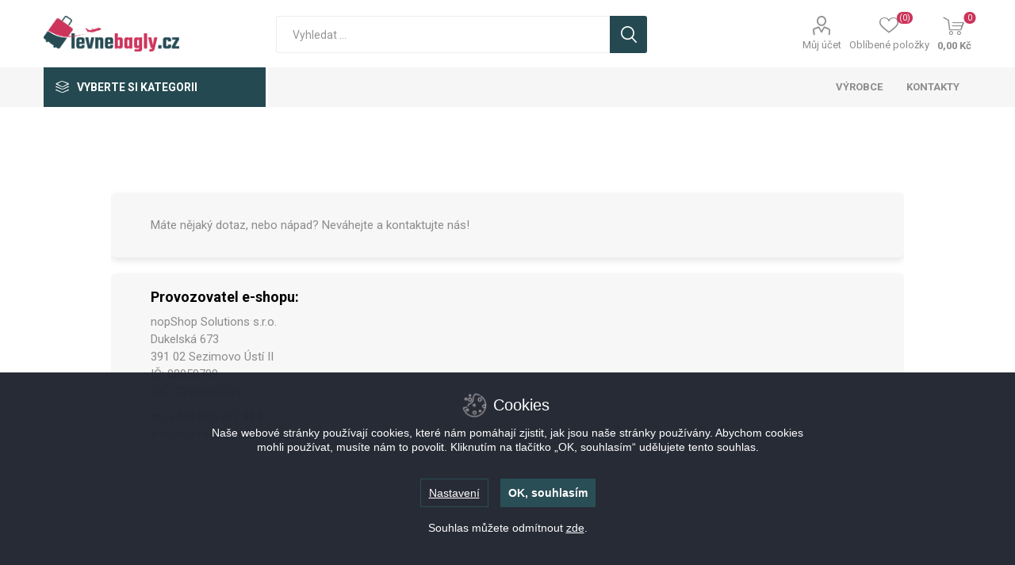

--- FILE ---
content_type: text/html; charset=utf-8
request_url: https://www.levnebagly.cz/kontaktujte-nas
body_size: 28545
content:
<!DOCTYPE html><html lang=cs class=html-topic-page><head><title>Kontaktujte n&#xE1;s | Cestovn&#xED; zavazadla, kufry | Levnebagly.cz</title><meta charset=UTF-8><meta name=description content="Sháníte kvalitní cestovní zavazadla, či cestovní kufry na kolečkách? Vybírejte z naší široké nabídky."><meta name=keywords content="kufry,cestovní kufry,kufry na kolečkách,cestovní zavazadla"><meta name=generator content=nopCommerce><meta name=viewport content="width=device-width, initial-scale=1, maximum-scale=1, user-scalable=0"><link href="https://fonts.googleapis.com/css?family=Roboto:300,400,700&amp;subset=cyrillic-ext,greek-ext&amp;display=swap" rel=stylesheet><link rel=stylesheet href=https://cdnjs.cloudflare.com/ajax/libs/font-awesome/6.4.0/css/all.min.css><script>function gtag(){window.dataLayer.push(arguments)}window.dataLayer=window.dataLayer||[];gtag("consent","default",{ad_storage:"denied",analytics_storage:"denied",ad_user_data:"denied",ad_personalization:"denied",wait_for_update:1e3})</script><script src=https://www.levnebagly.cz/cookie/webcz/js/cookieconsent.js></script><script src=https://www.levnebagly.cz/cookie/webcz/js/cc_bepositive.min.js></script><script src=https://www.levnebagly.cz/cookie/webcz/js/cc_bepositive_bottom_bar.min.js></script><link rel=stylesheet href=https://www.levnebagly.cz/cookie/webcz/css/cc_bepositive_common.min.css><link rel=stylesheet href=https://www.levnebagly.cz/cookie/webcz/css/cc_bepositive_bottom_bar.min.css><script>window.dataLayer=window.dataLayer||[];dataLayer.push({PageType:"ViewPage",PageUrl:"https://www.levnebagly.cz/kontaktujte-nas",email:"guest",UserType:"Guest"})</script><script>(function(n,t,i,r,u){n[r]=n[r]||[];n[r].push({"gtm.start":(new Date).getTime(),event:"gtm.js"});var e=t.getElementsByTagName(i)[0],f=t.createElement(i),o=r!="dataLayer"?"&l="+r:"";f.async=!0;f.src="https://www.googletagmanager.com/gtm.js?id="+u+o;e.parentNode.insertBefore(f,e)})(window,document,"script","dataLayer","GTM-W85D5V9")</script><link href=/bundles/ipm1vff0nrsend2eucr2cp_cichxi8gwwx0hm1ctuh4.min.css rel=stylesheet><link rel=canonical href=https://www.levnebagly.cz/kontaktujte-nas><link rel=apple-touch-icon sizes=180x180 href=/icons/icons_0/apple-touch-icon.png><link rel=icon type=image/png sizes=32x32 href=/icons/icons_0/favicon-32x32.png><link rel=icon type=image/png sizes=16x16 href=/icons/icons_0/favicon-16x16.png><link rel=manifest href=/icons/icons_0/site.webmanifest><link rel=mask-icon href=/icons/icons_0/safari-pinned-tab.svg color=#5bbad5><link rel="shortcut icon" href=/icons/icons_0/favicon.ico><meta name=msapplication-TileColor content=#da532c><meta name=msapplication-config content=/icons/icons_0/browserconfig.xml><meta name=theme-color content=#ffffff><body class=topic-page-body><noscript><iframe src="https://www.googletagmanager.com/ns.html?id=GTM-W85D5V9" height=0 width=0 style=display:none;visibility:hidden></iframe></noscript><div class=ajax-loading-block-window style=display:none></div><div id=dialog-notifications-success title=Oznámení style=display:none></div><div id=dialog-notifications-error title=Chyba style=display:none></div><div id=dialog-notifications-warning title=Varování style=display:none></div><div id=bar-notification class=bar-notification-container data-close=Zavřít></div><!--[if lte IE 8]><div style=clear:both;height:59px;text-align:center;position:relative><a href=http://www.microsoft.com/windows/internet-explorer/default.aspx target=_blank> <img src=/Themes/Emporium/Content/img/ie_warning.jpg height=42 width=820 alt="You are using an outdated browser. For a faster, safer browsing experience, upgrade for free today."> </a></div><![endif]--><div class=master-wrapper-page><div class=responsive-nav-wrapper-parent><div class=responsive-nav-wrapper><div class=menu-title><span>Menu</span></div><div class=search-wrap><span>Výsledek hledání pro výraz</span></div><div class=mobile-logo><a href="/" class=logo> <img alt=Levnebagly.cz title=Levnebagly.cz src=https://www.levnebagly.cz/images/thumbs/0016119_Logo_WEB_CZ.png></a></div><div class=shopping-cart-link></div><div class=personal-button id=header-links-opener><span>Personal menu</span></div></div></div><div class=header><div class=header-upper><div class=header-selectors-wrapper></div></div><div class=header-lower><div class=header-logo><a href="/" class=logo> <img alt=Levnebagly.cz title=Levnebagly.cz src=https://www.levnebagly.cz/images/thumbs/0016119_Logo_WEB_CZ.png></a></div><div class="search-box store-search-box"><div class=close-side-menu><span class=close-side-menu-text>Vyhledat ...</span> <span class=close-side-menu-btn>Zavřít</span></div><form method=get id=small-search-box-form action=/search><input type=text class=search-box-text id=small-searchterms autocomplete=off name=q placeholder="Vyhledat ..." aria-label="Search store"> <input type=hidden class=instantSearchResourceElement data-highlightfirstfoundelement=false data-minkeywordlength=3 data-defaultproductsortoption=15 data-instantsearchurl=/instantSearchFor data-searchpageurl=/search data-searchinproductdescriptions=false data-numberofvisibleproducts=10> <input type=submit class="button-1 search-box-button" value=Hledat></form></div><div class=header-links-wrapper><div class=header-links><ul><li><a href=/customer/info class="ico-account opener" data-loginurl=/login>Můj účet</a><div class="profile-menu-box login-form-in-header"><div class=close-side-menu><span class=close-side-menu-text>Můj účet</span> <span class=close-side-menu-btn>Zavřít</span></div><div class=header-form-holder><a href="/register?returnUrl=%2Fkontaktujte-nas" class=ico-register>Registrovat</a> <a href="/login?returnUrl=%2Fkontaktujte-nas" class=ico-login>Přihlásit</a></div></div><li><a href=/wishlist class=ico-wishlist> <span class=wishlist-label>Oblíbené položky</span> <span class=wishlist-qty>(0)</span> </a></ul><div class=mobile-flyout-wrapper><div class=close-side-menu><span class=close-side-menu-text>Nákupní košík</span> <span class=close-side-menu-btn>Zavřít</span></div><div id=flyout-cart class=flyout-cart data-removeitemfromcarturl=/EmporiumTheme/RemoveItemFromCart data-flyoutcarturl=/EmporiumTheme/FlyoutShoppingCart><div id=topcartlink><a href=/cart class=ico-cart> <span class=cart-qty>0</span> <span class=cart-label> 0,00 K&#x10D; </span> </a></div><div class=mini-shopping-cart><div class=flyout-cart-scroll-area><p>Váš nákupní košík je prázdný.</div></div></div></div></div></div></div><div class=header-menu-parent><div class="header-menu categories-in-side-panel"><div class=category-navigation-list-wrapper><span class=category-navigation-title>Vyberte si kategorii</span><ul class="category-navigation-list sticky-flyout"></ul></div><div class=close-menu><span class=close-menu-text>Menu</span> <span class=close-menu-btn>Zavřít</span></div><ul class="mega-menu menuprodukty" data-isrtlenabled=false data-enableclickfordropdown=false><li class="has-sublist menu-kufry mega-menu-categories root-category-items"><a class=with-subcategories href=/cestovni-kufry>Cestovn&#xED; kufry</a><div class=plus-button></div><div class=sublist-wrap><ul class=sublist><li class=back-button><span>Zpět</span><li><a class=lastLevelCategory href=/textilni-kufry title="Textilní kufry"><span>Textiln&#xED; kufry</span></a><li><a class=lastLevelCategory href=/plastove-kufry title="Plastové kufry"><span>Plastov&#xE9; kufry</span></a><li><a class=lastLevelCategory href=/sady-cestovnich-kufru-5 title="Sady cestovních kufrů"><span>Sady cestovn&#xED;ch kufr&#x16F;</span></a></ul></div><li class="has-sublist menu-tasky mega-menu-categories root-category-items"><a class=with-subcategories href=/cestovni-tasky>Cestovn&#xED; ta&#x161;ky</a><div class=plus-button></div><div class=sublist-wrap><ul class=sublist><li class=back-button><span>Zpět</span><li><a class=lastLevelCategory href=/stredni-tasky-2 title="Střední tašky"><span>St&#x159;edn&#xED; ta&#x161;ky</span></a><li><a class=lastLevelCategory href=/velke-tasky-2 title="Velké tašky"><span>Velk&#xE9; ta&#x161;ky</span></a><li><a class=lastLevelCategory href=/tasky-na-koleckach-2 title="Tašky na kolečkách"><span>Ta&#x161;ky na kole&#x10D;k&#xE1;ch</span></a><li><a class=lastLevelCategory href=/male-kabinove-tasky-2 title="Malé  kabinové tašky"><span>Mal&#xE9; kabinov&#xE9; ta&#x161;ky</span></a></ul></div><li class="has-sublist menu-batohy mega-menu-categories root-category-items"><a class=with-subcategories href=/batohy>Batohy</a><div class=plus-button></div><div class=sublist-wrap><ul class=sublist><li class=back-button><span>Zpět</span><li><a class=lastLevelCategory href=/batohy-3 title=Batohy><span>Batohy</span></a></ul></div><li class="has-sublist menu-tasky-2 mega-menu-categories root-category-items"><a class=with-subcategories href=/tasky>Ta&#x161;ky</a><div class=plus-button></div><div class=sublist-wrap><ul class=sublist><li class=back-button><span>Zpět</span><li><a class=lastLevelCategory href=/nakupne-tasky title="Nákupní tašky"><span>N&#xE1;kupn&#xED; ta&#x161;ky</span></a><li><a class=lastLevelCategory href=/tasky-pres-rameno-2 title="Tašky přes rameno"><span>Ta&#x161;ky p&#x159;es rameno</span></a><li><a class=lastLevelCategory href=/damske-tasky-2 title="Dámské tašky"><span>D&#xE1;msk&#xE9; ta&#x161;ky</span></a></ul></div><li class="has-sublist menu-aktovky mega-menu-categories root-category-items"><a class=with-subcategories href=/aktovky>Aktovky</a><div class=plus-button></div><div class=sublist-wrap><ul class=sublist><li class=back-button><span>Zpět</span><li><a class=lastLevelCategory href=/aktovky-2 title=aktovky><span>aktovky</span></a></ul></div><li class="has-sublist menu-obaly mega-menu-categories root-category-items"><a class=with-subcategories href=/obaly-na-kufry>Obaly na kufry</a><div class=plus-button></div><div class=sublist-wrap><ul class=sublist><li class=back-button><span>Zpět</span><li><a class=lastLevelCategory href=/obaly-na-kufry-3 title="Obaly na kufry"><span>Obaly na kufry</span></a></ul></div><li class="has-sublist menu-doplnky mega-menu-categories root-category-items"><a class=with-subcategories href=/doplnky>Dopl&#x148;ky</a><div class=plus-button></div><div class=sublist-wrap><ul class=sublist><li class=back-button><span>Zpět</span><li><a class=lastLevelCategory href=/zamky-na-zavazadla title="zámky na zavazadla"><span>z&#xE1;mky na zavazadla</span></a><li><a class=lastLevelCategory href=/cestovni-doplnky title="cestovní doplňky"><span>cestovn&#xED; dopl&#x148;ky</span></a><li><a class=lastLevelCategory href=/vahy-na-zavazadla title="váhy na zavazadla"><span>v&#xE1;hy na zavazadla</span></a><li><a class=lastLevelCategory href=/obaly-na-obleceni-2 title="Obaly na oblečení"><span>Obaly na oble&#x10D;en&#xED;</span></a><li><a class=lastLevelCategory href=/obaly-na-kosmetiku-2 title="Obaly na kosmetiku"><span>Obaly na kosmetiku</span></a><li><a class=lastLevelCategory href=/jmenovky-na-zavazadla-3 title="Jmenovky na zavazadla"><span>Jmenovky na zavazadla</span></a><li><a class=lastLevelCategory href=/bezpecnostni-pouzdra-a-ledvinky-2 title="Bezpečnostní pouzdra a ledvinky"><span>Bezpe&#x10D;nostn&#xED; pouzdra a ledvinky</span></a><li><a class=lastLevelCategory href=/cestovni-polstare-2 title="Cestovní polštáře"><span>Cestovn&#xED; pol&#x161;t&#xE1;&#x159;e</span></a><li><a class=lastLevelCategory href=/penezenky-4 title=Peněženky><span>Pen&#x11B;&#x17E;enky</span></a></ul></div><li class=has-sublist><a class=with-subcategories href=/manufacturer/all title=Výrobce><span>V&#xFD;robce</span></a><div class=plus-button></div><div class=sublist-wrap><ul class=sublist><li class=back-button><span>Zpět</span><li><a href=/reabags title=REAbags><span>REAbags</span></a><li><a href=/members title="MEMBER'S"><span>MEMBER&#x27;S</span></a><li><a href=/hoppa title=HOPPA><span>HOPPA</span></a><li><a href=/cities title=CITIES><span>CITIES</span></a><li><a href=/suitsuit title=SUITSUIT®><span>SUITSUIT&#xAE;</span></a><li><a href=/aerolite title=AEROLITE><span>AEROLITE</span></a><li><a href=/rock title=ROCK><span>ROCK</span></a><li><a href=/mia-toro title="MIA TORO"><span>MIA TORO</span></a><li><a href=/addatag title=Addatag><span>Addatag</span></a><li><a href=/redland title=Redland><span>Redland</span></a><li><a href=/outdoor-gear title="OUTDOOR GEAR"><span>OUTDOOR GEAR</span></a><li><a href=/tucci title=TUCCI><span>TUCCI</span></a><li><a href=/metro title=METRO><span>METRO</span></a><li><a href=/roncato title=RONCATO><span>RONCATO</span></a><li><a href=/sentinel title=SENTINEL><span>SENTINEL</span></a><li><a href=/bordlite title=BORDLITE><span>BORDLITE</span></a><li><a href=/wenger title=WENGER><span>WENGER</span></a><li><a href=/casemates title=CASEMATES><span>CASEMATES</span></a><li><a href=/highbury title=HIGHBURY><span>HIGHBURY</span></a><li><a href=/obsessed title=OBSESSED><span>OBSESSED</span></a></ul></div><li><a href=/contactus title=Kontakty><span> Kontakty</span></a></ul><ul class="mega-menu-responsive menuprodukty"><li class=all-categories><span class=labelfornextplusbutton>Vyberte si kategorii</span><div class=plus-button></div><div class=sublist-wrap><ul class=sublist><li class=back-button><span>Zpět</span><li class="has-sublist menu-kufry mega-menu-categories root-category-items"><a class=with-subcategories href=/cestovni-kufry>Cestovn&#xED; kufry</a><div class=plus-button></div><div class=sublist-wrap><ul class=sublist><li class=back-button><span>Zpět</span><li><a class=lastLevelCategory href=/textilni-kufry title="Textilní kufry"><span>Textiln&#xED; kufry</span></a><li><a class=lastLevelCategory href=/plastove-kufry title="Plastové kufry"><span>Plastov&#xE9; kufry</span></a><li><a class=lastLevelCategory href=/sady-cestovnich-kufru-5 title="Sady cestovních kufrů"><span>Sady cestovn&#xED;ch kufr&#x16F;</span></a></ul></div><li class="has-sublist menu-tasky mega-menu-categories root-category-items"><a class=with-subcategories href=/cestovni-tasky>Cestovn&#xED; ta&#x161;ky</a><div class=plus-button></div><div class=sublist-wrap><ul class=sublist><li class=back-button><span>Zpět</span><li><a class=lastLevelCategory href=/stredni-tasky-2 title="Střední tašky"><span>St&#x159;edn&#xED; ta&#x161;ky</span></a><li><a class=lastLevelCategory href=/velke-tasky-2 title="Velké tašky"><span>Velk&#xE9; ta&#x161;ky</span></a><li><a class=lastLevelCategory href=/tasky-na-koleckach-2 title="Tašky na kolečkách"><span>Ta&#x161;ky na kole&#x10D;k&#xE1;ch</span></a><li><a class=lastLevelCategory href=/male-kabinove-tasky-2 title="Malé  kabinové tašky"><span>Mal&#xE9; kabinov&#xE9; ta&#x161;ky</span></a></ul></div><li class="has-sublist menu-batohy mega-menu-categories root-category-items"><a class=with-subcategories href=/batohy>Batohy</a><div class=plus-button></div><div class=sublist-wrap><ul class=sublist><li class=back-button><span>Zpět</span><li><a class=lastLevelCategory href=/batohy-3 title=Batohy><span>Batohy</span></a></ul></div><li class="has-sublist menu-tasky-2 mega-menu-categories root-category-items"><a class=with-subcategories href=/tasky>Ta&#x161;ky</a><div class=plus-button></div><div class=sublist-wrap><ul class=sublist><li class=back-button><span>Zpět</span><li><a class=lastLevelCategory href=/nakupne-tasky title="Nákupní tašky"><span>N&#xE1;kupn&#xED; ta&#x161;ky</span></a><li><a class=lastLevelCategory href=/tasky-pres-rameno-2 title="Tašky přes rameno"><span>Ta&#x161;ky p&#x159;es rameno</span></a><li><a class=lastLevelCategory href=/damske-tasky-2 title="Dámské tašky"><span>D&#xE1;msk&#xE9; ta&#x161;ky</span></a></ul></div><li class="has-sublist menu-aktovky mega-menu-categories root-category-items"><a class=with-subcategories href=/aktovky>Aktovky</a><div class=plus-button></div><div class=sublist-wrap><ul class=sublist><li class=back-button><span>Zpět</span><li><a class=lastLevelCategory href=/aktovky-2 title=aktovky><span>aktovky</span></a></ul></div><li class="has-sublist menu-obaly mega-menu-categories root-category-items"><a class=with-subcategories href=/obaly-na-kufry>Obaly na kufry</a><div class=plus-button></div><div class=sublist-wrap><ul class=sublist><li class=back-button><span>Zpět</span><li><a class=lastLevelCategory href=/obaly-na-kufry-3 title="Obaly na kufry"><span>Obaly na kufry</span></a></ul></div><li class="has-sublist menu-doplnky mega-menu-categories root-category-items"><a class=with-subcategories href=/doplnky>Dopl&#x148;ky</a><div class=plus-button></div><div class=sublist-wrap><ul class=sublist><li class=back-button><span>Zpět</span><li><a class=lastLevelCategory href=/zamky-na-zavazadla title="zámky na zavazadla"><span>z&#xE1;mky na zavazadla</span></a><li><a class=lastLevelCategory href=/cestovni-doplnky title="cestovní doplňky"><span>cestovn&#xED; dopl&#x148;ky</span></a><li><a class=lastLevelCategory href=/vahy-na-zavazadla title="váhy na zavazadla"><span>v&#xE1;hy na zavazadla</span></a><li><a class=lastLevelCategory href=/obaly-na-obleceni-2 title="Obaly na oblečení"><span>Obaly na oble&#x10D;en&#xED;</span></a><li><a class=lastLevelCategory href=/obaly-na-kosmetiku-2 title="Obaly na kosmetiku"><span>Obaly na kosmetiku</span></a><li><a class=lastLevelCategory href=/jmenovky-na-zavazadla-3 title="Jmenovky na zavazadla"><span>Jmenovky na zavazadla</span></a><li><a class=lastLevelCategory href=/bezpecnostni-pouzdra-a-ledvinky-2 title="Bezpečnostní pouzdra a ledvinky"><span>Bezpe&#x10D;nostn&#xED; pouzdra a ledvinky</span></a><li><a class=lastLevelCategory href=/cestovni-polstare-2 title="Cestovní polštáře"><span>Cestovn&#xED; pol&#x161;t&#xE1;&#x159;e</span></a><li><a class=lastLevelCategory href=/penezenky-4 title=Peněženky><span>Pen&#x11B;&#x17E;enky</span></a></ul></div></ul></div><li class=has-sublist><a class=with-subcategories href=/manufacturer/all title=Výrobce><span>V&#xFD;robce</span></a><div class=plus-button></div><div class=sublist-wrap><ul class=sublist><li class=back-button><span>Zpět</span><li><a href=/reabags title=REAbags><span>REAbags</span></a><li><a href=/members title="MEMBER'S"><span>MEMBER&#x27;S</span></a><li><a href=/hoppa title=HOPPA><span>HOPPA</span></a><li><a href=/cities title=CITIES><span>CITIES</span></a><li><a href=/suitsuit title=SUITSUIT®><span>SUITSUIT&#xAE;</span></a><li><a href=/aerolite title=AEROLITE><span>AEROLITE</span></a><li><a href=/rock title=ROCK><span>ROCK</span></a><li><a href=/mia-toro title="MIA TORO"><span>MIA TORO</span></a><li><a href=/addatag title=Addatag><span>Addatag</span></a><li><a href=/redland title=Redland><span>Redland</span></a><li><a href=/outdoor-gear title="OUTDOOR GEAR"><span>OUTDOOR GEAR</span></a><li><a href=/tucci title=TUCCI><span>TUCCI</span></a><li><a href=/metro title=METRO><span>METRO</span></a><li><a href=/roncato title=RONCATO><span>RONCATO</span></a><li><a href=/sentinel title=SENTINEL><span>SENTINEL</span></a><li><a href=/bordlite title=BORDLITE><span>BORDLITE</span></a><li><a href=/wenger title=WENGER><span>WENGER</span></a><li><a href=/casemates title=CASEMATES><span>CASEMATES</span></a><li><a href=/highbury title=HIGHBURY><span>HIGHBURY</span></a><li><a href=/obsessed title=OBSESSED><span>OBSESSED</span></a></ul></div><li><a href=/contactus title=Kontakty><span> Kontakty</span></a></ul><div class=mobile-menu-items></div></div></div></div><div class=overlayOffCanvas></div><div class=master-wrapper-content><div class=ajaxCartInfo data-getajaxcartbuttonurl=/NopAjaxCart/GetAjaxCartButtonsAjax data-productpageaddtocartbuttonselector=.add-to-cart-button data-productboxaddtocartbuttonselector=.product-box-add-to-cart-button data-productboxproductitemelementselector=.product-item data-enableonproductpage=True data-enableoncatalogpages=True data-minishoppingcartquatityformattingresource=({0}) data-miniwishlistquatityformattingresource=({0}) data-addtowishlistbuttonselector=.add-to-wishlist-button></div><input id=addProductVariantToCartUrl name=addProductVariantToCartUrl type=hidden value=/AddProductFromProductDetailsPageToCartAjax> <input id=addProductToCartUrl name=addProductToCartUrl type=hidden value=/AddProductToCartAjax> <input id=miniShoppingCartUrl name=miniShoppingCartUrl type=hidden value=/MiniShoppingCart> <input id=flyoutShoppingCartUrl name=flyoutShoppingCartUrl type=hidden value=/NopAjaxCartFlyoutShoppingCart> <input id=checkProductAttributesUrl name=checkProductAttributesUrl type=hidden value=/CheckIfProductOrItsAssociatedProductsHasAttributes> <input id=getMiniProductDetailsViewUrl name=getMiniProductDetailsViewUrl type=hidden value=/GetMiniProductDetailsView> <input id=flyoutShoppingCartPanelSelector name=flyoutShoppingCartPanelSelector type=hidden value=#flyout-cart> <input id=shoppingCartMenuLinkSelector name=shoppingCartMenuLinkSelector type=hidden value=.cart-qty> <input id=wishlistMenuLinkSelector name=wishlistMenuLinkSelector type=hidden value=span.wishlist-qty><div id=product-ribbon-info data-productid=0 data-productboxselector=".product-item, .item-holder" data-productboxpicturecontainerselector=".picture, .item-picture" data-productpagepicturesparentcontainerselector=.product-essential data-productpagebugpicturecontainerselector=.picture data-retrieveproductribbonsurl=/RetrieveProductRibbons></div><div id=sales-campaign-info data-localization-day=den data-localization-days=days data-localization-hour=hodina data-localization-hours=hours data-localization-minute=minuta data-localization-minutes=minutes data-localization-second=second data-localization-seconds=sekundy data-productbox-selector=".item-grid .product-item, .product-variant-line, .jcarousel-item .item-holder" data-productbox-picture-container-selector=".picture, .variant-picture, .item-picture" data-retrieve-sales-campaings-url=/RetrieveSalesCampaigns></div><div class=master-column-wrapper><div class=center-1><div class="page topic-page" id=ph-topic><div class=page-title id=ph-title><h1></h1></div><div class=page-body><div class=kontakty><div class=kontakty-info><p>Máte nějaký dotaz, nebo nápad? Neváhejte a kontaktujte nás!</div><div class=kontakty-info><h2>Provozovatel e-shopu:</h2><p>nopShop Solutions s.r.o.<br>Dukelská 673<br>391 02 Sezimovo Ústí II<br>IČ: 08950709<br>DIČ: CZ08950709<p>tel: +420 605 412 963<br>e-mail: info@levnebagly.cz</div></div></div></div></div></div></div><div class=footer><div class=footer-upper><div class=footer-logo><img src=https://www.levnebagly.cz/images/thumbs/0000118_Footer_Logo_CZ.png alt=footer_logo></div><div class=newsletter><div class=title><strong>Odběr novinek</strong></div><div class=newsletter-subscribe id=newsletter-subscribe-block><div class=newsletter-email><input id=newsletter-email class=newsletter-subscribe-text placeholder="Vložte email" aria-label="Přihlásit se" type=email name=NewsletterEmail> <input type=button value=Poslat id=newsletter-subscribe-button class="button-1 newsletter-subscribe-button"><div class=options><span class=subscribe> <input id=newsletter_subscribe type=radio value=newsletter_subscribe name=newsletter_block checked> <label for=newsletter_subscribe>Odebírat</label> </span> <span class=unsubscribe> <input id=newsletter_unsubscribe type=radio value=newsletter_unsubscribe name=newsletter_block> <label for=newsletter_unsubscribe>Zrušit odběr</label> </span></div></div><div class=newsletter-validation><span id=subscribe-loading-progress style=display:none class=please-wait>Počkat ...</span> <span class=field-validation-valid data-valmsg-for=NewsletterEmail data-valmsg-replace=true></span></div></div><div class=newsletter-result id=newsletter-result-block></div></div></div><div class=footer-middle><div class=footer-block><div class=title><strong>Informace</strong></div><ul class=list><li><a href=/contactus>Kontakty</a><li><a href=/kontaktujte-nas></a><li><a href=/about-us>O n&#xE1;s</a><li><a href=/obchodni-podminky>Obchodn&#xED; podm&#xED;nky</a><li><a href=/ochrana-osobnich-udaju>Ochrana osobn&#xED;ch &#xFA;daj&#x16F;</a><li><a href=/reklamacni-rad>Reklama&#x10D;n&#xED; &#x159;&#xE1;d</a><li><a href=/doprava>Doprava</a><li><a href=/privacy-notice>Z&#xE1;sady pou&#x17E;&#xED;v&#xE1;n&#xED; soubor&#x16F; cookie</a></ul></div><div class=footer-block><div class=title><strong>Můj účet</strong></div><ul class=list><li><a href=/customer/info>Můj účet</a><li><a href=/order/history>Objednávky</a><li><a href=/customer/addresses>Adresy</a><li><a href=/cart>Nákupní košík</a><li><a href=/wishlist>Oblíbené položky</a></ul></div><div class=footer-block><div class=title><strong>Užitečné</strong></div><ul class=list></ul></div><div class=socials-and-payments><div class=social-icons><div class=title><strong>Sledujte nás</strong></div><ul class=social-sharing><li><a target=_blank class=facebook href=https://www.facebook.com/levnebagly aria-label="facebook "></a></ul></div><div class=pay-options><h3 class=title>Možnosti platby</h3><img src=/Themes/Emporium/Content/img/pay_icon1.png alt=""> <img src=/Themes/Emporium/Content/img/pay_icon2.png alt=""> <img src=/Themes/Emporium/Content/img/pay_icon3.png alt=""> <img src=/Themes/Emporium/Content/img/pay_icon6.png alt=""></div></div></div><div class=footer-lower><div class=footer-powered-by>Powered by <a href="https://www.nopcommerce.com/">nopCommerce</a></div><div class=footer-designed-by>Designed by <a href="https://www.nop-templates.com/" target=_blank>Nop-Templates.com</a></div><div class=footer-disclaimer>Copyright &copy; 2026 Levnebagly.cz. Všechna práva vyhrazena.</div></div></div></div><script>var _hwq=_hwq||[];_hwq.push(["setKey","DCDD8F73FF3E8831786CEB377956ACB9"]);_hwq.push(["setTopPos","73"]);_hwq.push(["showWidget","21"]),function(){var n=document.createElement("script"),t;n.type="text/javascript";n.async=!0;n.src="https://ssl.heureka.cz/direct/i/gjs.php?n=wdgt&sak=DCDD8F73FF3E8831786CEB377956ACB9";t=document.getElementsByTagName("script")[0];t.parentNode.insertBefore(n,t)}()</script><script src=/bundles/_egd67nltfy_w67hnlxdudbb5b0b8pwyu6octgjiwvm.min.js></script><script id=instantSearchItemTemplate type=text/x-kendo-template>
    <div class="instant-search-item" data-url="${ data.CustomProperties.Url }">
        <a href="${ data.CustomProperties.Url }">
            <div class="img-block">
                <img src="${ data.DefaultPictureModel.ImageUrl }" alt="${ data.Name }" title="${ data.Name }" style="border: none">
            </div>
            <div class="detail">
                <div class="title">${ data.Name }</div>
                    <div class="sku"># var sku = ""; if (data.CustomProperties.Sku != null) { sku = "Kód: " + data.CustomProperties.Sku } # #= sku #</div>
                <div class="price"># var price = ""; if (data.ProductPrice.Price) { price = data.ProductPrice.Price } # #= price #</div>           
            </div>
        </a>
    </div>
</script><script>$("#small-search-box-form").on("submit",function(n){$("#small-searchterms").val()==""&&(alert("Zadejte prosím hledané klíčové slovo"),$("#small-searchterms").focus(),n.preventDefault())})</script><script>$(document).ready(function(){$(".header").on("mouseenter","#topcartlink",function(){$("#flyout-cart").addClass("active")});$(".header").on("mouseleave","#topcartlink",function(){$("#flyout-cart").removeClass("active")});$(".header").on("mouseenter","#flyout-cart",function(){$("#flyout-cart").addClass("active")});$(".header").on("mouseleave","#flyout-cart",function(){$("#flyout-cart").removeClass("active")})})</script><script>$(document).ready(function(){$(".category-navigation-list").on("mouseenter",function(){$("img.lazy").each(function(){var n=$(this);n.attr("src",n.attr("data-original"))})})})</script><script>var localized_data={AjaxCartFailure:"Failed to add the product. Please refresh the page and try one more time."};AjaxCart.init(!1,".cart-qty",".header-links .wishlist-qty","#flyout-cart",localized_data)</script><script>function newsletter_subscribe(n){var t=$("#subscribe-loading-progress"),i;t.show();i={subscribe:n,email:$("#newsletter-email").val()};$.ajax({cache:!1,type:"POST",url:"/subscribenewsletter",data:i,success:function(n){$("#newsletter-result-block").html(n.Result);n.Success?($("#newsletter-subscribe-block").hide(),$("#newsletter-result-block").show()):$("#newsletter-result-block").fadeIn("slow").delay(2e3).fadeOut("slow")},error:function(){alert("Failed to subscribe.")},complete:function(){t.hide()}})}$(document).ready(function(){$("#newsletter-subscribe-button").on("click",function(){$("#newsletter_subscribe").is(":checked")?newsletter_subscribe("true"):newsletter_subscribe("false")});$("#newsletter-email").on("keydown",function(n){if(n.keyCode==13)return $("#newsletter-subscribe-button").trigger("click"),!1})})</script><div class=scroll-back-button id=goToTop></div>

--- FILE ---
content_type: text/html; charset=utf-8
request_url: https://www.levnebagly.cz/login?isHeaderPanel=true
body_size: 2979
content:
<div class="page login-page"><div class=page-title><h1>Prosím, přihlašte se!</h1></div><div class=page-body><div class=customer-blocks><div class="new-wrapper register-block"><div class=title><strong>Nový zákazník</strong></div><div class=text>Vytvořením účtu budete moci nakupovat rychleji, být informován o stavu objednávky, a sledovat Vaše předchozí objednávky.</div><div class=buttons><input type=button class="button-1 register-button" onclick="location.href=&#34;https://www.levnebagly.cz/register&#34;" value=Registrovat></div></div><div class="returning-wrapper fieldset"><form method=post autocomplete=off action=/login><div class=title><strong>Registrovaný zákazník</strong></div><div class=form-fields><div class=inputs><label for=Email>E-mail:</label> <input class=email autofocus type=email data-val=true data-val-email="Neplatný e-mail" data-val-required="Prosím vložte Váš email" id=Email name=Email> <span class=inputs-icons>&#x41;</span> <span class=field-validation-valid data-valmsg-for=Email data-valmsg-replace=true></span></div><div class=inputs><label for=Password>Heslo:</label> <input class=password type=password id=Password name=Password> <span class=inputs-icons>&#x78;</span> <span class=field-validation-valid data-valmsg-for=Password data-valmsg-replace=true></span></div><div class="inputs reversed"><span class=forgot-password> <a href=/passwordrecovery>Zapomenuté heslo</a> </span> <input type=checkbox data-val=true data-val-required="The Zapamatovat heslo? field is required." id=RememberMe name=RememberMe value=true> <label for=RememberMe>Zapamatovat heslo?</label></div></div><div class=buttons><input class="button-1 login-button" type=submit value="Přihlásit se"></div><div class=in-header-register><input type=button class="button-1 register-button" onclick="location.href=&#34;https://www.levnebagly.cz/register&#34;" value=Registrovat></div><input name=__RequestVerificationToken type=hidden value=CfDJ8LB46Dmzc25FrbpZz6JC-YaNk5EkudPYNex3iorUuwMznAZqWovfhTuhuBUSZjhxAmbBhtXxesCZ9OTpMCP2L-r1jpDRZVQQ9sHJw6DcaxZiPxnjG3TFKE09oKnhGn4EaZ6r3Prh-cai2_9gp75UPLc><input name=RememberMe type=hidden value=false></form><div class=external-authentication></div></div></div><div class=topic-block><div class=topic-block-title><h2>Obecn&#xE9; informace</h2></div><div class=topic-block-body><p>Pro nakupování v našem internetovém obchodě není nutné se registrovat a přihlašovat. Doporučujeme Vám ale registraci provést, při objednávání zboží se přihlásit a objednávku odeslat pod svým přihlášením. Nepohodlnost vyplnění registračního formuláře Vám bude vyvážena množstvím služeb poskytovaných registrovaným zákazníkům.<p>Veškeré osobní údaje poskytnuté při registraci jsou důvěrné a provozovatel internetového obchodu se zavazuje, že je neposkytne v jakékoli podobě třetí straně, kromě té, která se přímo podílí na vyřízení objednávky (banka, přepravce apod.) a to pouze v nutném rozsahu.<br><br>Údaje jsou zabezpečeny proti zneužití dle zákona a používají se pouze při komunikaci s kupujícím.<br><br>Provozovatel internetového obchodu má povinnost vymazat registrovaného zákazníka (uživatele) z databáze v případě, že o to písemně, popř. e-mailem požádá, uchovány zůstanou pouze údaje potřebné pro účetnictví.</div></div></div></div>

--- FILE ---
content_type: text/css
request_url: https://www.levnebagly.cz/cookie/webcz/css/cc_bepositive_bottom_bar.min.css
body_size: -460
content:
@media screen and (max-width:500px){#cconsent-bar{height:290px;opacity:97%}.ccb__wrapper{z-index:4;padding:0 3%}}@media screen and (min-width:501px){#cconsent-bar{height:250px;opacity:97%}.ccb__wrapper{z-index:4;padding:0 5%}}.ccb__left{margin:0 0 15px!important}.ccb__edit{font-size:14px;border:none;padding:9px 10px;color:#fff;border:2px #646464e8 solid;text-decoration:auto!important}.ccb__edit:hover{background-color:#898989c9}